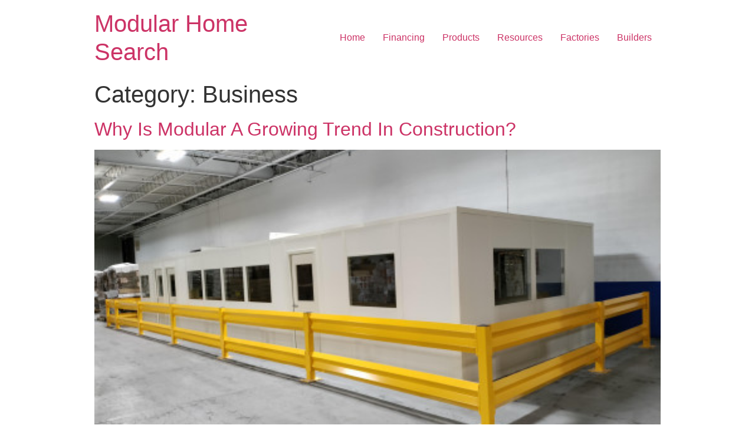

--- FILE ---
content_type: text/html; charset=UTF-8
request_url: https://modularhomesearch.com/index.php/category/business/
body_size: 23333
content:
<!doctype html>
<html lang="en-US">
<head>
	<meta charset="UTF-8">
		<meta name="viewport" content="width=device-width, initial-scale=1">
	<link rel="profile" href="https://gmpg.org/xfn/11">
	<title>Business &#8211; Modular Home Search</title>
<link rel='dns-prefetch' href='//s.w.org' />
<link rel="alternate" type="application/rss+xml" title="Modular Home Search &raquo; Feed" href="https://modularhomesearch.com/index.php/feed/" />
<link rel="alternate" type="application/rss+xml" title="Modular Home Search &raquo; Comments Feed" href="https://modularhomesearch.com/index.php/comments/feed/" />
<link rel="alternate" type="application/rss+xml" title="Modular Home Search &raquo; Business Category Feed" href="https://modularhomesearch.com/index.php/category/business/feed/" />
		<script type="text/javascript">
			window._wpemojiSettings = {"baseUrl":"https:\/\/s.w.org\/images\/core\/emoji\/13.0.0\/72x72\/","ext":".png","svgUrl":"https:\/\/s.w.org\/images\/core\/emoji\/13.0.0\/svg\/","svgExt":".svg","source":{"concatemoji":"https:\/\/modularhomesearch.com\/wp-includes\/js\/wp-emoji-release.min.js?ver=5.5.17"}};
			!function(e,a,t){var n,r,o,i=a.createElement("canvas"),p=i.getContext&&i.getContext("2d");function s(e,t){var a=String.fromCharCode;p.clearRect(0,0,i.width,i.height),p.fillText(a.apply(this,e),0,0);e=i.toDataURL();return p.clearRect(0,0,i.width,i.height),p.fillText(a.apply(this,t),0,0),e===i.toDataURL()}function c(e){var t=a.createElement("script");t.src=e,t.defer=t.type="text/javascript",a.getElementsByTagName("head")[0].appendChild(t)}for(o=Array("flag","emoji"),t.supports={everything:!0,everythingExceptFlag:!0},r=0;r<o.length;r++)t.supports[o[r]]=function(e){if(!p||!p.fillText)return!1;switch(p.textBaseline="top",p.font="600 32px Arial",e){case"flag":return s([127987,65039,8205,9895,65039],[127987,65039,8203,9895,65039])?!1:!s([55356,56826,55356,56819],[55356,56826,8203,55356,56819])&&!s([55356,57332,56128,56423,56128,56418,56128,56421,56128,56430,56128,56423,56128,56447],[55356,57332,8203,56128,56423,8203,56128,56418,8203,56128,56421,8203,56128,56430,8203,56128,56423,8203,56128,56447]);case"emoji":return!s([55357,56424,8205,55356,57212],[55357,56424,8203,55356,57212])}return!1}(o[r]),t.supports.everything=t.supports.everything&&t.supports[o[r]],"flag"!==o[r]&&(t.supports.everythingExceptFlag=t.supports.everythingExceptFlag&&t.supports[o[r]]);t.supports.everythingExceptFlag=t.supports.everythingExceptFlag&&!t.supports.flag,t.DOMReady=!1,t.readyCallback=function(){t.DOMReady=!0},t.supports.everything||(n=function(){t.readyCallback()},a.addEventListener?(a.addEventListener("DOMContentLoaded",n,!1),e.addEventListener("load",n,!1)):(e.attachEvent("onload",n),a.attachEvent("onreadystatechange",function(){"complete"===a.readyState&&t.readyCallback()})),(n=t.source||{}).concatemoji?c(n.concatemoji):n.wpemoji&&n.twemoji&&(c(n.twemoji),c(n.wpemoji)))}(window,document,window._wpemojiSettings);
		</script>
		<style type="text/css">
img.wp-smiley,
img.emoji {
	display: inline !important;
	border: none !important;
	box-shadow: none !important;
	height: 1em !important;
	width: 1em !important;
	margin: 0 .07em !important;
	vertical-align: -0.1em !important;
	background: none !important;
	padding: 0 !important;
}
</style>
	<link rel='stylesheet' id='void-grid-main-css'  href='https://modularhomesearch.com/wp-content/plugins/void-elementor-post-grid-addon-for-elementor-page-builder/assets/css/main.css?ver=2.1.6' type='text/css' media='all' />
<link rel='stylesheet' id='void-grid-bootstrap-css'  href='https://modularhomesearch.com/wp-content/plugins/void-elementor-post-grid-addon-for-elementor-page-builder/assets/css/bootstrap.min.css?ver=3.3.7' type='text/css' media='all' />
<link rel='stylesheet' id='wp-block-library-css'  href='https://modularhomesearch.com/wp-includes/css/dist/block-library/style.min.css?ver=5.5.17' type='text/css' media='all' />
<link rel='stylesheet' id='hello-elementor-css'  href='https://modularhomesearch.com/wp-content/themes/hello-elementor/style.min.css?ver=2.2.0' type='text/css' media='all' />
<link rel='stylesheet' id='hello-elementor-theme-style-css'  href='https://modularhomesearch.com/wp-content/themes/hello-elementor/theme.min.css?ver=2.2.0' type='text/css' media='all' />
<link rel='stylesheet' id='ecs-styles-css'  href='https://modularhomesearch.com/wp-content/plugins/ele-custom-skin/assets/css/ecs-style.css?ver=3.0.0' type='text/css' media='all' />
<link rel='stylesheet' id='elementor-post-335-css'  href='https://modularhomesearch.com/wp-content/uploads/elementor/css/post-335.css?ver=1605538282' type='text/css' media='all' />
<link rel='stylesheet' id='elementor-post-355-css'  href='https://modularhomesearch.com/wp-content/uploads/elementor/css/post-355.css?ver=1605470665' type='text/css' media='all' />
<link rel='stylesheet' id='elementor-post-577-css'  href='https://modularhomesearch.com/wp-content/uploads/elementor/css/post-577.css?ver=1605472496' type='text/css' media='all' />
<link rel='stylesheet' id='elementor-post-698-css'  href='https://modularhomesearch.com/wp-content/uploads/elementor/css/post-698.css?ver=1605471500' type='text/css' media='all' />
<script type='text/javascript' src='https://modularhomesearch.com/wp-includes/js/jquery/jquery.js?ver=1.12.4-wp' id='jquery-core-js'></script>
<script type='text/javascript' id='ecs_ajax_load-js-extra'>
/* <![CDATA[ */
var ecs_ajax_params = {"ajaxurl":"https:\/\/modularhomesearch.com\/wp-admin\/admin-ajax.php","posts":"{\"category_name\":\"business\",\"error\":\"\",\"m\":\"\",\"p\":0,\"post_parent\":\"\",\"subpost\":\"\",\"subpost_id\":\"\",\"attachment\":\"\",\"attachment_id\":0,\"name\":\"\",\"pagename\":\"\",\"page_id\":0,\"second\":\"\",\"minute\":\"\",\"hour\":\"\",\"day\":0,\"monthnum\":0,\"year\":0,\"w\":0,\"tag\":\"\",\"cat\":7,\"tag_id\":\"\",\"author\":\"\",\"author_name\":\"\",\"feed\":\"\",\"tb\":\"\",\"paged\":0,\"meta_key\":\"\",\"meta_value\":\"\",\"preview\":\"\",\"s\":\"\",\"sentence\":\"\",\"title\":\"\",\"fields\":\"\",\"menu_order\":\"\",\"embed\":\"\",\"category__in\":[],\"category__not_in\":[],\"category__and\":[],\"post__in\":[],\"post__not_in\":[],\"post_name__in\":[],\"tag__in\":[],\"tag__not_in\":[],\"tag__and\":[],\"tag_slug__in\":[],\"tag_slug__and\":[],\"post_parent__in\":[],\"post_parent__not_in\":[],\"author__in\":[],\"author__not_in\":[],\"ignore_sticky_posts\":false,\"suppress_filters\":false,\"cache_results\":true,\"update_post_term_cache\":true,\"lazy_load_term_meta\":true,\"update_post_meta_cache\":true,\"post_type\":\"\",\"posts_per_page\":10,\"nopaging\":false,\"comments_per_page\":\"20\",\"no_found_rows\":false,\"order\":\"DESC\"}"};
/* ]]> */
</script>
<script type='text/javascript' src='https://modularhomesearch.com/wp-content/plugins/ele-custom-skin/assets/js/ecs_ajax_pagination.js?ver=3.0.0' id='ecs_ajax_load-js'></script>
<script type='text/javascript' src='https://modularhomesearch.com/wp-content/plugins/ele-custom-skin/assets/js/ecs.js?ver=3.0.0' id='ecs-script-js'></script>
<link rel="https://api.w.org/" href="https://modularhomesearch.com/index.php/wp-json/" /><link rel="alternate" type="application/json" href="https://modularhomesearch.com/index.php/wp-json/wp/v2/categories/7" /><link rel="EditURI" type="application/rsd+xml" title="RSD" href="https://modularhomesearch.com/xmlrpc.php?rsd" />
<link rel="wlwmanifest" type="application/wlwmanifest+xml" href="https://modularhomesearch.com/wp-includes/wlwmanifest.xml" /> 
<meta name="generator" content="WordPress 5.5.17" />
</head>
<body data-rsssl=1 class="archive category category-business category-7 elementor-default elementor-kit-980">

<header class="site-header" role="banner">

	<div class="site-branding">
					<h1 class="site-title">
				<a href="https://modularhomesearch.com/" title="Home" rel="home">
					Modular Home Search				</a>
			</h1>
			<p class="site-description">
							</p>
			</div>

		<nav class="site-navigation" role="navigation">
		<div class="menu-primary-menu-container"><ul id="menu-primary-menu" class="menu"><li id="menu-item-27" class="menu-item menu-item-type-custom menu-item-object-custom menu-item-home menu-item-27"><a href="https://modularhomesearch.com/">Home</a></li>
<li id="menu-item-28" class="menu-item menu-item-type-post_type menu-item-object-page menu-item-28"><a href="https://modularhomesearch.com/index.php/financing/">Financing</a></li>
<li id="menu-item-29" class="menu-item menu-item-type-post_type menu-item-object-page menu-item-29"><a href="https://modularhomesearch.com/index.php/products/">Products</a></li>
<li id="menu-item-30" class="menu-item menu-item-type-post_type menu-item-object-page menu-item-30"><a href="https://modularhomesearch.com/index.php/resources/">Resources</a></li>
<li id="menu-item-31" class="menu-item menu-item-type-post_type menu-item-object-page menu-item-31"><a href="https://modularhomesearch.com/index.php/factories/">Factories</a></li>
<li id="menu-item-32" class="menu-item menu-item-type-post_type menu-item-object-page menu-item-32"><a href="https://modularhomesearch.com/index.php/builders/">Builders</a></li>
</ul></div>	</nav>
	</header>
<main class="site-main" role="main">

			<header class="page-header">
			<h1 class="entry-title">Category: <span>Business</span></h1>		</header>
		<div class="page-content">
					<article class="post">
				<h2 class="entry-title"><a href="https://modularhomesearch.com/index.php/2021/05/29/why-is-modular-a-growing-trend-in-construction/">Why Is Modular A Growing Trend In Construction?</a></h2><a href="https://modularhomesearch.com/index.php/2021/05/29/why-is-modular-a-growing-trend-in-construction/"><img width="450" height="337" src="https://modularhomesearch.com/wp-content/uploads/2021/05/modular-office.jpg" class="attachment-large size-large wp-post-image" alt="" loading="lazy" srcset="https://modularhomesearch.com/wp-content/uploads/2021/05/modular-office.jpg 450w, https://modularhomesearch.com/wp-content/uploads/2021/05/modular-office-300x225.jpg 300w, https://modularhomesearch.com/wp-content/uploads/2021/05/modular-office-350x262.jpg 350w" sizes="(max-width: 450px) 100vw, 450px" /></a><p>PRESS RELEASE  UPDATED: MAY 27, 2021 15:00 EDT ATLANTA, May 27, 2021 (Newswire.com) – The past year has put pressure on all industries, including the construction sector, with contractors trying to keep up with project timelines while protecting their workers at the job site. Looking to increase their overall efficiency and keep up with looming deadlines, many [&hellip;]</p>
			</article>
					<article class="post">
				<h2 class="entry-title"><a href="https://modularhomesearch.com/index.php/2021/05/21/a-modular-house-built-in-a-week/">A Modular House Built in a Week!</a></h2><a href="https://modularhomesearch.com/index.php/2021/05/21/a-modular-house-built-in-a-week/"><img width="800" height="450" src="https://modularhomesearch.com/wp-content/uploads/2021/05/Cintorino-set-1-min-1024x576.jpg" class="attachment-large size-large wp-post-image" alt="" loading="lazy" srcset="https://modularhomesearch.com/wp-content/uploads/2021/05/Cintorino-set-1-min-1024x576.jpg 1024w, https://modularhomesearch.com/wp-content/uploads/2021/05/Cintorino-set-1-min-300x169.jpg 300w, https://modularhomesearch.com/wp-content/uploads/2021/05/Cintorino-set-1-min-768x432.jpg 768w, https://modularhomesearch.com/wp-content/uploads/2021/05/Cintorino-set-1-min-1536x864.jpg 1536w, https://modularhomesearch.com/wp-content/uploads/2021/05/Cintorino-set-1-min-2048x1152.jpg 2048w, https://modularhomesearch.com/wp-content/uploads/2021/05/Cintorino-set-1-min-350x197.jpg 350w" sizes="(max-width: 800px) 100vw, 800px" /></a><p>&nbsp; The neighbors went to work in the morning and when they returned that afternoon there was an entire house built in a single day! The week following Set Day, we built the garage and porch, on-site.  That means we went from a foundation to an entire home 85% complete in one week!  Pretty incredible!  [&hellip;]</p>
			</article>
					<article class="post">
				<h2 class="entry-title"><a href="https://modularhomesearch.com/index.php/2021/05/20/warren-buffett-to-offer-a-new-spin-on-modular-construction/">Warren Buffett to Offer a New Spin on Modular Construction</a></h2><a href="https://modularhomesearch.com/index.php/2021/05/20/warren-buffett-to-offer-a-new-spin-on-modular-construction/"><img width="800" height="450" src="https://modularhomesearch.com/wp-content/uploads/2021/05/lumber041621_1280x720-1024x576.jpg" class="attachment-large size-large wp-post-image" alt="" loading="lazy" srcset="https://modularhomesearch.com/wp-content/uploads/2021/05/lumber041621_1280x720-1024x576.jpg 1024w, https://modularhomesearch.com/wp-content/uploads/2021/05/lumber041621_1280x720-300x169.jpg 300w, https://modularhomesearch.com/wp-content/uploads/2021/05/lumber041621_1280x720-768x432.jpg 768w, https://modularhomesearch.com/wp-content/uploads/2021/05/lumber041621_1280x720-350x197.jpg 350w, https://modularhomesearch.com/wp-content/uploads/2021/05/lumber041621_1280x720.jpg 1280w" sizes="(max-width: 800px) 100vw, 800px" /></a><p>A startup owned by Berkshire Hathaway aims to make the construction industry more like car manufacturing How the Pandemic Made Lumber America&#8217;s Hottest Commodity Demand for lumber has skyrocketed during the pandemic, sending prices to all-time highs. This video explains what’s driving the lumber boom, who’s profiting, and why those growing the trees aren’t reaping [&hellip;]</p>
			</article>
					<article class="post">
				<h2 class="entry-title"><a href="https://modularhomesearch.com/index.php/2020/11/30/lennar-spends-29m-on-homestead-mobile-home-park-plans-new-community/">Lennar spends $29M on Homestead mobile home park, plans new community</a></h2><a href="https://modularhomesearch.com/index.php/2020/11/30/lennar-spends-29m-on-homestead-mobile-home-park-plans-new-community/"><img width="650" height="405" src="https://modularhomesearch.com/wp-content/uploads/2020/11/1200-Lennar-spends-29M-on-Homestead-mobile-home-park-plans-new-community-650x405-1.jpg" class="attachment-large size-large wp-post-image" alt="" loading="lazy" srcset="https://modularhomesearch.com/wp-content/uploads/2020/11/1200-Lennar-spends-29M-on-Homestead-mobile-home-park-plans-new-community-650x405-1.jpg 650w, https://modularhomesearch.com/wp-content/uploads/2020/11/1200-Lennar-spends-29M-on-Homestead-mobile-home-park-plans-new-community-650x405-1-300x187.jpg 300w, https://modularhomesearch.com/wp-content/uploads/2020/11/1200-Lennar-spends-29M-on-Homestead-mobile-home-park-plans-new-community-650x405-1-350x218.jpg 350w" sizes="(max-width: 650px) 100vw, 650px" /></a><p>Property totals more than 40 acres Miami / November 24, 2020 05:30 PM By Jordan Pandy https://trd.media/fla/hTxVYi Lennar’s Stuart Miller and 28600 Southwest 132nd Avenue (Google Maps) Lennar Homes purchased a former mobile home park in Homestead for $29 million, with plans to build a new housing community. Property records show Lennar Homes LLC bought two parcels totaling more [&hellip;]</p>
			</article>
					<article class="post">
				<h2 class="entry-title"><a href="https://modularhomesearch.com/index.php/2020/11/15/qa-with-dream-finders-homes-ceo-on-the-past-present-and-future-11/">Q+A WITH DREAM FINDERS HOMES&#8217; CEO ON THE PAST, PRESENT, AND FUTURE</a></h2><a href="https://modularhomesearch.com/index.php/2020/11/15/qa-with-dream-finders-homes-ceo-on-the-past-present-and-future-11/"><img width="656" height="439" src="https://modularhomesearch.com/wp-content/uploads/2020/11/download-2.jpg" class="attachment-large size-large wp-post-image" alt="" loading="lazy" srcset="https://modularhomesearch.com/wp-content/uploads/2020/11/download-2.jpg 656w, https://modularhomesearch.com/wp-content/uploads/2020/11/download-2-300x201.jpg 300w" sizes="(max-width: 656px) 100vw, 656px" /></a><p>Kagan McLeod At the end of 2008, during the Great Recession, Patrick Zalupski saw an opportunity to launch a home building company in Jacksonville, Florida. Twelve years later and in the midst of the COVID-19 pandemic, Dream Finders Homes, which focuses on entry-level and first-time move-up buyers, is on track to do 3,000 closings in seven [&hellip;]</p>
			</article>
					<article class="post">
				<h2 class="entry-title"><a href="https://modularhomesearch.com/index.php/2020/11/15/qa-with-dream-finders-homes-ceo-on-the-past-present-and-future-10/">Q+A WITH DREAM FINDERS HOMES&#8217; CEO ON THE PAST, PRESENT, AND FUTURE</a></h2><a href="https://modularhomesearch.com/index.php/2020/11/15/qa-with-dream-finders-homes-ceo-on-the-past-present-and-future-10/"><img width="656" height="439" src="https://modularhomesearch.com/wp-content/uploads/2020/11/download-2.jpg" class="attachment-large size-large wp-post-image" alt="" loading="lazy" srcset="https://modularhomesearch.com/wp-content/uploads/2020/11/download-2.jpg 656w, https://modularhomesearch.com/wp-content/uploads/2020/11/download-2-300x201.jpg 300w" sizes="(max-width: 656px) 100vw, 656px" /></a><p>Kagan McLeod At the end of 2008, during the Great Recession, Patrick Zalupski saw an opportunity to launch a home building company in Jacksonville, Florida. Twelve years later and in the midst of the COVID-19 pandemic, Dream Finders Homes, which focuses on entry-level and first-time move-up buyers, is on track to do 3,000 closings in seven [&hellip;]</p>
			</article>
					<article class="post">
				<h2 class="entry-title"><a href="https://modularhomesearch.com/index.php/2020/11/15/qa-with-dream-finders-homes-ceo-on-the-past-present-and-future-9/">Q+A WITH DREAM FINDERS HOMES&#8217; CEO ON THE PAST, PRESENT, AND FUTURE</a></h2><a href="https://modularhomesearch.com/index.php/2020/11/15/qa-with-dream-finders-homes-ceo-on-the-past-present-and-future-9/"><img width="656" height="439" src="https://modularhomesearch.com/wp-content/uploads/2020/11/download-2.jpg" class="attachment-large size-large wp-post-image" alt="" loading="lazy" srcset="https://modularhomesearch.com/wp-content/uploads/2020/11/download-2.jpg 656w, https://modularhomesearch.com/wp-content/uploads/2020/11/download-2-300x201.jpg 300w" sizes="(max-width: 656px) 100vw, 656px" /></a><p>Kagan McLeod At the end of 2008, during the Great Recession, Patrick Zalupski saw an opportunity to launch a home building company in Jacksonville, Florida. Twelve years later and in the midst of the COVID-19 pandemic, Dream Finders Homes, which focuses on entry-level and first-time move-up buyers, is on track to do 3,000 closings in seven [&hellip;]</p>
			</article>
					<article class="post">
				<h2 class="entry-title"><a href="https://modularhomesearch.com/index.php/2020/11/15/qa-with-dream-finders-homes-ceo-on-the-past-present-and-future-8/">Q+A WITH DREAM FINDERS HOMES&#8217; CEO ON THE PAST, PRESENT, AND FUTURE</a></h2><a href="https://modularhomesearch.com/index.php/2020/11/15/qa-with-dream-finders-homes-ceo-on-the-past-present-and-future-8/"><img width="656" height="439" src="https://modularhomesearch.com/wp-content/uploads/2020/11/download-2.jpg" class="attachment-large size-large wp-post-image" alt="" loading="lazy" srcset="https://modularhomesearch.com/wp-content/uploads/2020/11/download-2.jpg 656w, https://modularhomesearch.com/wp-content/uploads/2020/11/download-2-300x201.jpg 300w" sizes="(max-width: 656px) 100vw, 656px" /></a><p>Kagan McLeod At the end of 2008, during the Great Recession, Patrick Zalupski saw an opportunity to launch a home building company in Jacksonville, Florida. Twelve years later and in the midst of the COVID-19 pandemic, Dream Finders Homes, which focuses on entry-level and first-time move-up buyers, is on track to do 3,000 closings in seven [&hellip;]</p>
			</article>
					<article class="post">
				<h2 class="entry-title"><a href="https://modularhomesearch.com/index.php/2020/11/15/qa-with-dream-finders-homes-ceo-on-the-past-present-and-future-7/">Q+A WITH DREAM FINDERS HOMES&#8217; CEO ON THE PAST, PRESENT, AND FUTURE</a></h2><a href="https://modularhomesearch.com/index.php/2020/11/15/qa-with-dream-finders-homes-ceo-on-the-past-present-and-future-7/"><img width="656" height="439" src="https://modularhomesearch.com/wp-content/uploads/2020/11/download-2.jpg" class="attachment-large size-large wp-post-image" alt="" loading="lazy" srcset="https://modularhomesearch.com/wp-content/uploads/2020/11/download-2.jpg 656w, https://modularhomesearch.com/wp-content/uploads/2020/11/download-2-300x201.jpg 300w" sizes="(max-width: 656px) 100vw, 656px" /></a><p>Kagan McLeod At the end of 2008, during the Great Recession, Patrick Zalupski saw an opportunity to launch a home building company in Jacksonville, Florida. Twelve years later and in the midst of the COVID-19 pandemic, Dream Finders Homes, which focuses on entry-level and first-time move-up buyers, is on track to do 3,000 closings in seven [&hellip;]</p>
			</article>
					<article class="post">
				<h2 class="entry-title"><a href="https://modularhomesearch.com/index.php/2020/11/15/qa-with-dream-finders-homes-ceo-on-the-past-present-and-future-6/">Q+A WITH DREAM FINDERS HOMES&#8217; CEO ON THE PAST, PRESENT, AND FUTURE</a></h2><a href="https://modularhomesearch.com/index.php/2020/11/15/qa-with-dream-finders-homes-ceo-on-the-past-present-and-future-6/"><img width="656" height="439" src="https://modularhomesearch.com/wp-content/uploads/2020/11/download-2.jpg" class="attachment-large size-large wp-post-image" alt="" loading="lazy" srcset="https://modularhomesearch.com/wp-content/uploads/2020/11/download-2.jpg 656w, https://modularhomesearch.com/wp-content/uploads/2020/11/download-2-300x201.jpg 300w" sizes="(max-width: 656px) 100vw, 656px" /></a><p>Kagan McLeod At the end of 2008, during the Great Recession, Patrick Zalupski saw an opportunity to launch a home building company in Jacksonville, Florida. Twelve years later and in the midst of the COVID-19 pandemic, Dream Finders Homes, which focuses on entry-level and first-time move-up buyers, is on track to do 3,000 closings in seven [&hellip;]</p>
			</article>
			</div>

	
			<nav class="pagination" role="navigation">
						<div class="nav-previous"><a href="https://modularhomesearch.com/index.php/category/business/page/2/" ><span class="meta-nav">&larr;</span> older</a></div>
						<div class="nav-next"></div>
		</nav>
	</main>
<footer id="site-footer" class="site-footer" role="contentinfo">
	</footer>

<script type='text/javascript' src='https://modularhomesearch.com/wp-content/plugins/void-elementor-post-grid-addon-for-elementor-page-builder/assets/js/jquery.matchHeight-min.js?ver=3.3.7' id='void-grid-equal-height-js-js'></script>
<script type='text/javascript' src='https://modularhomesearch.com/wp-content/plugins/void-elementor-post-grid-addon-for-elementor-page-builder/assets/js/shuffle.min.js?ver=2.1.6' id='shuffle-min-js'></script>
<script type='text/javascript' src='https://modularhomesearch.com/wp-content/plugins/void-elementor-post-grid-addon-for-elementor-page-builder/assets/js/custom.js?ver=2.1.6' id='void-grid-custom-js-js'></script>
<script type='text/javascript' src='https://modularhomesearch.com/wp-content/plugins/void-elementor-post-grid-addon-for-elementor-page-builder/assets/js/plugin.js?ver=2.1.6' id='void-grid-plugin-js'></script>
<script type='text/javascript' src='https://modularhomesearch.com/wp-includes/js/wp-embed.min.js?ver=5.5.17' id='wp-embed-js'></script>

</body>
</html>


--- FILE ---
content_type: text/css
request_url: https://modularhomesearch.com/wp-content/uploads/elementor/css/post-335.css?ver=1605538282
body_size: 1624
content:
.elementor-bc-flex-widget .elementor-335 .elementor-element.elementor-element-8fd1b3f.elementor-column .elementor-column-wrap{align-items:center;}.elementor-335 .elementor-element.elementor-element-8fd1b3f.elementor-column.elementor-element[data-element_type="column"] > .elementor-column-wrap.elementor-element-populated > .elementor-widget-wrap{align-content:center;align-items:center;}.elementor-335 .elementor-element.elementor-element-678b8ec{text-align:center;}.elementor-335 .elementor-element.elementor-element-678b8ec .elementor-image img{width:100%;max-width:100%;}.elementor-bc-flex-widget .elementor-335 .elementor-element.elementor-element-8825cf9.elementor-column .elementor-column-wrap{align-items:center;}.elementor-335 .elementor-element.elementor-element-8825cf9.elementor-column.elementor-element[data-element_type="column"] > .elementor-column-wrap.elementor-element-populated > .elementor-widget-wrap{align-content:center;align-items:center;}.elementor-335 .elementor-element.elementor-element-d64f2b0 .elementor-icon-list-icon i{font-size:14px;}.elementor-335 .elementor-element.elementor-element-d64f2b0 .elementor-icon-list-icon svg{width:14px;}.elementor-335 .elementor-element.elementor-element-d64f2b0 .elementor-icon-list-text{color:#000000;}.elementor-335 .elementor-element.elementor-element-d64f2b0 .elementor-icon-list-item:hover .elementor-icon-list-text{color:#CC1818;}.elementor-335 .elementor-element.elementor-element-d64f2b0 .elementor-icon-list-item, .elementor-335 .elementor-element.elementor-element-d64f2b0 .elementor-icon-list-item a{font-family:"Open Sans Condensed", Sans-serif;font-size:14px;font-weight:600;line-height:17px;}@media(max-width:1024px) and (min-width:768px){.elementor-335 .elementor-element.elementor-element-8fd1b3f{width:100%;}.elementor-335 .elementor-element.elementor-element-8825cf9{width:100%;}}

--- FILE ---
content_type: text/css
request_url: https://modularhomesearch.com/wp-content/uploads/elementor/css/post-355.css?ver=1605470665
body_size: 1167
content:
.elementor-355 .elementor-element.elementor-element-7b90f8b > .elementor-element-populated{margin:0px 0px 0px 0px;padding:0px 0px 0px 0px;}.elementor-355 .elementor-element.elementor-element-7845dbd .elementor-icon-list-icon i{font-size:14px;}.elementor-355 .elementor-element.elementor-element-7845dbd .elementor-icon-list-icon svg{width:14px;}.elementor-355 .elementor-element.elementor-element-7845dbd .elementor-icon-list-text{color:#000000;}.elementor-355 .elementor-element.elementor-element-7845dbd .elementor-icon-list-item, .elementor-355 .elementor-element.elementor-element-7845dbd .elementor-icon-list-item a{font-family:"Open Sans Condensed", Sans-serif;font-size:20px;font-weight:700;line-height:25px;}.elementor-355 .elementor-element.elementor-element-88aa18f{color:#000000;font-family:"Georgia", Sans-serif;font-size:16px;font-weight:400;line-height:23px;}.elementor-355 .elementor-element.elementor-element-cf56f67 .elementor-button{fill:#000000;color:#000000;background-color:#61CE7000;border-style:solid;border-width:1px 1px 1px 1px;}.elementor-355 .elementor-element.elementor-element-d07afa8{--divider-border-style:solid;--divider-color:#000;--divider-border-width:1px;}.elementor-355 .elementor-element.elementor-element-d07afa8 .elementor-divider-separator{width:100%;}.elementor-355 .elementor-element.elementor-element-d07afa8 .elementor-divider{padding-top:2px;padding-bottom:2px;}

--- FILE ---
content_type: text/css
request_url: https://modularhomesearch.com/wp-content/uploads/elementor/css/post-577.css?ver=1605472496
body_size: 2669
content:
.elementor-bc-flex-widget .elementor-577 .elementor-element.elementor-element-6b224d0.elementor-column .elementor-column-wrap{align-items:flex-start;}.elementor-577 .elementor-element.elementor-element-6b224d0.elementor-column.elementor-element[data-element_type="column"] > .elementor-column-wrap.elementor-element-populated > .elementor-widget-wrap{align-content:flex-start;align-items:flex-start;}.elementor-577 .elementor-element.elementor-element-6b224d0 > .elementor-element-populated{margin:0px 0px 0px 0px;padding:0px 0px 0px 0px;}.elementor-577 .elementor-element.elementor-element-706df2a{text-align:left;}.elementor-577 .elementor-element.elementor-element-706df2a > .elementor-widget-container{margin:6% 0% 0% 0%;}.elementor-577 .elementor-element.elementor-element-0b415f8 .elementor-icon-list-icon i{font-size:14px;}.elementor-577 .elementor-element.elementor-element-0b415f8 .elementor-icon-list-icon svg{width:14px;}.elementor-577 .elementor-element.elementor-element-0b415f8 .elementor-icon-list-text{color:#000000;}.elementor-577 .elementor-element.elementor-element-0b415f8 .elementor-icon-list-item:hover .elementor-icon-list-text{color:#E91111;}.elementor-577 .elementor-element.elementor-element-0b415f8 .elementor-icon-list-item, .elementor-577 .elementor-element.elementor-element-0b415f8 .elementor-icon-list-item a{font-family:"Open Sans Condensed", Sans-serif;font-size:24px;font-weight:700;line-height:28px;}.elementor-577 .elementor-element.elementor-element-0b415f8 > .elementor-widget-container{margin:0px 0px -10px 0px;}.elementor-577 .elementor-element.elementor-element-3a7cb09 .elementor-heading-title{color:#000000;font-family:"Open Sans Condensed", Sans-serif;font-size:14px;font-weight:700;line-height:20px;}.elementor-577 .elementor-element.elementor-element-3a7cb09 > .elementor-widget-container{margin:0px 0px -10px 0px;}.elementor-577 .elementor-element.elementor-element-def7b49{color:#000000;font-family:"Georgia", Sans-serif;font-size:16px;font-weight:400;line-height:21px;}.elementor-577 .elementor-element.elementor-element-def7b49 > .elementor-widget-container{margin:0px 0px -10px 0px;}.elementor-577 .elementor-element.elementor-element-ca7c1a8{color:#000000;}.elementor-577 .elementor-element.elementor-element-ca7c1a8 > .elementor-widget-container{margin:0px 0px -10px 0px;}.elementor-577 .elementor-element.elementor-element-46c03ad .elementor-button{fill:#000000;color:#000000;background-color:#61CE7000;border-style:solid;border-width:1px 1px 1px 1px;}.elementor-577 .elementor-element.elementor-element-5e39417{--divider-border-style:solid;--divider-color:#000;--divider-border-width:1px;}.elementor-577 .elementor-element.elementor-element-5e39417 .elementor-divider-separator{width:97%;margin:0 auto;margin-center:0;}.elementor-577 .elementor-element.elementor-element-5e39417 .elementor-divider{text-align:center;padding-top:10px;padding-bottom:10px;}

--- FILE ---
content_type: text/css
request_url: https://modularhomesearch.com/wp-content/uploads/elementor/css/post-698.css?ver=1605471500
body_size: 1421
content:
.elementor-698 .elementor-element.elementor-element-2d4bce6 .elementor-icon-list-icon i{font-size:14px;}.elementor-698 .elementor-element.elementor-element-2d4bce6 .elementor-icon-list-icon svg{width:14px;}.elementor-698 .elementor-element.elementor-element-2d4bce6 .elementor-icon-list-text{color:#000000;}.elementor-698 .elementor-element.elementor-element-2d4bce6 .elementor-icon-list-item:hover .elementor-icon-list-text{color:#E91111;}.elementor-698 .elementor-element.elementor-element-2d4bce6 .elementor-icon-list-item, .elementor-698 .elementor-element.elementor-element-2d4bce6 .elementor-icon-list-item a{font-family:"Open Sans Condensed", Sans-serif;font-size:16px;font-weight:700;}.elementor-698 .elementor-element.elementor-element-2d4bce6 > .elementor-widget-container{margin:0px 0px -10px 0px;}.elementor-698 .elementor-element.elementor-element-716c5f0 .elementor-heading-title{color:#000000;font-family:"Open Sans Condensed", Sans-serif;font-size:14px;font-weight:700;line-height:20px;}.elementor-698 .elementor-element.elementor-element-716c5f0 > .elementor-widget-container{margin:0px 0px -10px 0px;}.elementor-698 .elementor-element.elementor-element-c0ad77a{text-align:left;}.elementor-698 .elementor-element.elementor-element-af33f1e{color:#000000;font-family:"Open Sans Condensed", Sans-serif;font-size:16px;font-weight:400;line-height:21px;}.elementor-698 .elementor-element.elementor-element-af33f1e > .elementor-widget-container{margin:0px 0px -10px 0px;}.elementor-698 .elementor-element.elementor-element-0f2e453 .elementor-button{fill:#000000;color:#000000;background-color:#61CE7000;border-style:solid;border-width:1px 1px 1px 1px;}